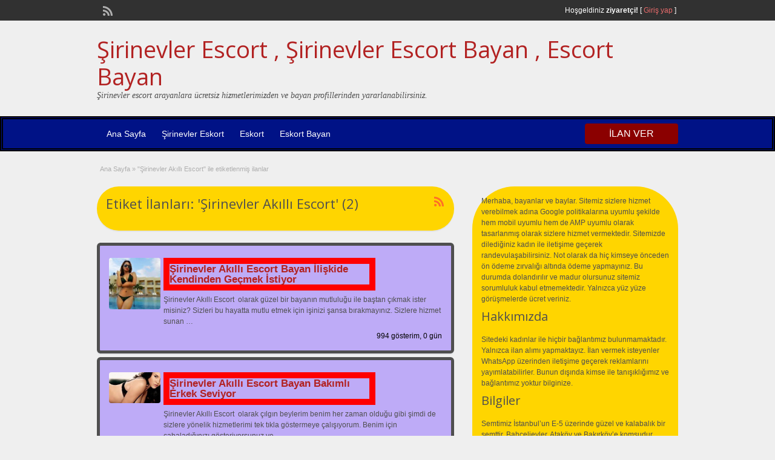

--- FILE ---
content_type: text/html; charset=UTF-8
request_url: http://www.naatham.com/ad-tag/sirinevler-akilli-escort/
body_size: 10814
content:
<!DOCTYPE html>
<html lang="tr">
<head>
	<meta charset="UTF-8">
	<meta name="viewport" content="width=device-width, initial-scale=1">
	<link rel="profile" href="http://gmpg.org/xfn/11">
	<meta name="google" value="notranslate"/>
	<title>Şirinevler Akıllı Escort | Şirinevler Escort , Şirinevler Escort Bayan , Escort Bayan</title>

<!-- All In One SEO Pack 3.7.1[230,328] -->
<script type="application/ld+json" class="aioseop-schema">{}</script>
<link rel="canonical" href="http://www.naatham.com/ad-tag/sirinevler-akilli-escort/" />
<!-- All In One SEO Pack -->
<link rel='dns-prefetch' href='//fonts.googleapis.com' />
<link rel='dns-prefetch' href='//s.w.org' />
<link rel="alternate" type="application/rss+xml" title="Şirinevler Escort , Şirinevler Escort Bayan , Escort Bayan &raquo; beslemesi" href="http://www.naatham.com/feed/" />
<link rel="alternate" type="application/rss+xml" title="Şirinevler Escort , Şirinevler Escort Bayan , Escort Bayan &raquo; yorum beslemesi" href="http://www.naatham.com/comments/feed/" />
<link rel="alternate" type="application/rss+xml" title="Şirinevler Escort , Şirinevler Escort Bayan , Escort Bayan &raquo; Şirinevler Akıllı Escort Tag beslemesi" href="http://www.naatham.com/ad-tag/sirinevler-akilli-escort/feed/" />
		<script type="text/javascript">
			window._wpemojiSettings = {"baseUrl":"https:\/\/s.w.org\/images\/core\/emoji\/12.0.0-1\/72x72\/","ext":".png","svgUrl":"https:\/\/s.w.org\/images\/core\/emoji\/12.0.0-1\/svg\/","svgExt":".svg","source":{"concatemoji":"http:\/\/www.naatham.com\/wp-includes\/js\/wp-emoji-release.min.js?ver=5.4.18"}};
			/*! This file is auto-generated */
			!function(e,a,t){var n,r,o,i=a.createElement("canvas"),p=i.getContext&&i.getContext("2d");function s(e,t){var a=String.fromCharCode;p.clearRect(0,0,i.width,i.height),p.fillText(a.apply(this,e),0,0);e=i.toDataURL();return p.clearRect(0,0,i.width,i.height),p.fillText(a.apply(this,t),0,0),e===i.toDataURL()}function c(e){var t=a.createElement("script");t.src=e,t.defer=t.type="text/javascript",a.getElementsByTagName("head")[0].appendChild(t)}for(o=Array("flag","emoji"),t.supports={everything:!0,everythingExceptFlag:!0},r=0;r<o.length;r++)t.supports[o[r]]=function(e){if(!p||!p.fillText)return!1;switch(p.textBaseline="top",p.font="600 32px Arial",e){case"flag":return s([127987,65039,8205,9895,65039],[127987,65039,8203,9895,65039])?!1:!s([55356,56826,55356,56819],[55356,56826,8203,55356,56819])&&!s([55356,57332,56128,56423,56128,56418,56128,56421,56128,56430,56128,56423,56128,56447],[55356,57332,8203,56128,56423,8203,56128,56418,8203,56128,56421,8203,56128,56430,8203,56128,56423,8203,56128,56447]);case"emoji":return!s([55357,56424,55356,57342,8205,55358,56605,8205,55357,56424,55356,57340],[55357,56424,55356,57342,8203,55358,56605,8203,55357,56424,55356,57340])}return!1}(o[r]),t.supports.everything=t.supports.everything&&t.supports[o[r]],"flag"!==o[r]&&(t.supports.everythingExceptFlag=t.supports.everythingExceptFlag&&t.supports[o[r]]);t.supports.everythingExceptFlag=t.supports.everythingExceptFlag&&!t.supports.flag,t.DOMReady=!1,t.readyCallback=function(){t.DOMReady=!0},t.supports.everything||(n=function(){t.readyCallback()},a.addEventListener?(a.addEventListener("DOMContentLoaded",n,!1),e.addEventListener("load",n,!1)):(e.attachEvent("onload",n),a.attachEvent("onreadystatechange",function(){"complete"===a.readyState&&t.readyCallback()})),(n=t.source||{}).concatemoji?c(n.concatemoji):n.wpemoji&&n.twemoji&&(c(n.twemoji),c(n.wpemoji)))}(window,document,window._wpemojiSettings);
		</script>
		<style type="text/css">
img.wp-smiley,
img.emoji {
	display: inline !important;
	border: none !important;
	box-shadow: none !important;
	height: 1em !important;
	width: 1em !important;
	margin: 0 .07em !important;
	vertical-align: -0.1em !important;
	background: none !important;
	padding: 0 !important;
}
</style>
	<link rel='stylesheet' id='wp-block-library-css'  href='http://www.naatham.com/wp-includes/css/dist/block-library/style.min.css?ver=5.4.18' type='text/css' media='all' />
<link rel='stylesheet' id='jquery-ui-style-css'  href='http://www.naatham.com/wp-content/themes/classipress/framework/styles/jquery-ui/jquery-ui.min.css?ver=1.11.2' type='text/css' media='all' />
<link rel='stylesheet' id='at-main-css'  href='http://www.naatham.com/wp-content/themes/classipress/style.css?ver=3.6.0' type='text/css' media='all' />
<link rel='stylesheet' id='at-color-css'  href='http://www.naatham.com/wp-content/themes/classipress/styles/red.css?ver=3.6.0' type='text/css' media='all' />
<!--[if IE 7]>
<link rel='stylesheet' id='at-ie7-css'  href='http://www.naatham.com/wp-content/themes/classipress/styles/ie7.css?ver=3.6.0' type='text/css' media='all' />
<![endif]-->
<!--[if IE 8]>
<link rel='stylesheet' id='at-ie8-css'  href='http://www.naatham.com/wp-content/themes/classipress/styles/ie8.css?ver=3.6.0' type='text/css' media='all' />
<![endif]-->
<link rel='stylesheet' id='dashicons-css'  href='http://www.naatham.com/wp-includes/css/dashicons.min.css?ver=5.4.18' type='text/css' media='all' />
<link rel='stylesheet' id='open-sans-css'  href='https://fonts.googleapis.com/css?family=Open+Sans%3A300italic%2C400italic%2C600italic%2C300%2C400%2C600&#038;subset=latin%2Clatin-ext&#038;display=fallback&#038;ver=5.4.18' type='text/css' media='all' />
<script type='text/javascript'>
/* <![CDATA[ */
var AppThemes = {"ajaxurl":"\/wp-admin\/admin-ajax.php","current_url":"http:\/\/www.naatham.com\/ad-tag\/sirinevler-akilli-escort\/"};
/* ]]> */
</script>
<script type='text/javascript' src='http://www.naatham.com/wp-includes/js/jquery/jquery.js?ver=1.12.4-wp'></script>
<script type='text/javascript' src='http://www.naatham.com/wp-includes/js/jquery/jquery-migrate.min.js?ver=1.4.1'></script>
<script type='text/javascript' src='http://www.naatham.com/wp-content/themes/classipress/includes/js/tinynav.min.js?ver=1.1'></script>
<script type='text/javascript' src='http://www.naatham.com/wp-content/themes/classipress/theme-framework/js/footable/jquery.footable.min.js?ver=2.0.3'></script>
<script type='text/javascript'>
/* <![CDATA[ */
var classipress_params = {"appTaxTag":"ad_tag","require_images":"","ad_parent_posting":"yes","ad_currency":"$","currency_position":"left","home_url":"http:\/\/www.naatham.com\/","ajax_url":"\/wp-admin\/admin-ajax.php","nonce":"4559d91e8c","text_processing":"\u0130\u015fleniyor...","text_require_images":"Please upload at least one image.","text_before_delete_ad":"Bu ilan\u0131 silmek istedi\u011finize emin misiniz?","text_mobile_navigation":"Y\u00f6n","loader":"http:\/\/www.naatham.com\/wp-content\/themes\/classipress\/images\/loader.gif","listing_id":"0"};
/* ]]> */
</script>
<script type='text/javascript' src='http://www.naatham.com/wp-content/themes/classipress/includes/js/theme-scripts.min.js?ver=3.6.0'></script>
<link rel='https://api.w.org/' href='http://www.naatham.com/wp-json/' />
<link rel="EditURI" type="application/rsd+xml" title="RSD" href="http://www.naatham.com/xmlrpc.php?rsd" />
<link rel="wlwmanifest" type="application/wlwmanifest+xml" href="http://www.naatham.com/wp-includes/wlwmanifest.xml" /> 
<meta name="generator" content="WordPress 5.4.18" />
			<link rel="amphtml" href="http://www.naatham.com/amp/ad-tag/sirinevler-akilli-escort"/>
			<link rel="shortcut icon" href="http://www.naatham.com/wp-content/themes/classipress/images/favicon.ico" />

	<meta name="generator" content="ClassiPress 3.6.0" />
<link rel="alternate" type="application/rss+xml" title="RSS 2.0" href="http://www.naatham.com/feed/?post_type=ad_listing">
<meta property="og:type" content="website" />
<meta property="og:locale" content="tr_TR" />
<meta property="og:site_name" content="Şirinevler Escort , Şirinevler Escort Bayan , Escort Bayan" />
<meta property="og:image" content="http://www.naatham.com/wp-content/themes/classipress/images/cp_logo_black.png" />
<meta property="og:url" content="http://www.naatham.com/ad-tag/sirinevler-akilli-escort/" />
<meta property="og:title" content="Şirinevler Akıllı Escort" />
	<style type="text/css" id="cp-header-css">
			#logo h1 a,
		#logo h1 a:hover,
		#logo .description {
			color: ##666666;
		}
		
	</style>
	
    <style type="text/css">

					body { background: #EFEFEF; }
		
		
		
		
		
					.header_main, .header_main_bg { background: #EFEFEF; }
		
		
		
		
					.footer { background: #313131; }
		
		
		
		
					.footer_main_res { width: 940px; }
			@media screen and (max-width: 860px) {
				.footer_main_res {
					width: 100%;
					overflow: hidden;
				}
				#footer .inner {
					float: left;
					width: 95%;
				}
			}
		
					.footer_main_res div.column { width: 200px; }
			@media screen and (max-width: 860px) {
				.footer_main_res div.column {
					float: left;
					width: 95%;
				}
			}
		
	</style>
</head>

<body class="archive tax-ad_tag term-sirinevler-akilli-escort term-111">

	
	<div class="container">

		
				
<div class="header">

	<div class="header_top">

		<div class="header_top_res">

			<p>
				
			Hoşgeldiniz <strong>ziyaretçi!</strong> [

			
			<a href="http://www.naatham.com/giris-yap/">Giriş yap</a> ]&nbsp;

		
				<a href="http://www.naatham.com/feed/?post_type=ad_listing" class="dashicons-before srvicon rss-icon" target="_blank" title="RSS Akışı"></a>

				
							</p>

		</div><!-- /header_top_res -->

	</div><!-- /header_top -->


	<div class="header_main">

		<div class="header_main_bg">

			<div class="header_main_res">

				<div id="logo">

											<h1 class="site-title">
							<a href="http://www.naatham.com/" title="Şirinevler Escort , Şirinevler Escort Bayan , Escort Bayan" rel="home">
								Şirinevler Escort , Şirinevler Escort Bayan , Escort Bayan							</a>
						</h1>
																<div class="description">Şirinevler escort arayanlara ücretsiz hizmetlerimizden ve bayan profillerinden yararlanabilirsiniz.</div>
					
				</div><!-- /logo -->

				<div class="adblock">
									</div><!-- /adblock -->

				<div class="clr"></div>

			</div><!-- /header_main_res -->

		</div><!-- /header_main_bg -->

	</div><!-- /header_main -->


	<div class="header_menu">

		<div class="header_menu_res">

			<ul id="menu-header" class="menu"><li id="menu-item-25" class="menu-item menu-item-type-custom menu-item-object-custom menu-item-home menu-item-25"><a href="http://www.naatham.com/">Ana Sayfa</a></li>
<li id="menu-item-652" class="menu-item menu-item-type-custom menu-item-object-custom menu-item-652"><a href="/ad-category/sirinevler-escort/">Şirinevler Eskort</a></li>
<li id="menu-item-653" class="menu-item menu-item-type-custom menu-item-object-custom menu-item-653"><a href="/ad-category/escort-sirinevler/">Eskort</a></li>
<li id="menu-item-654" class="menu-item menu-item-type-custom menu-item-object-custom menu-item-654"><a href="/ad-category/escort-bayan/">Eskort Bayan</a></li>
</ul>
			<a href="http://www.naatham.com/firma-ekle/" class="obtn btn_orange">İLAN VER</a>

			<div class="clr"></div>

		</div><!-- /header_menu_res -->

	</div><!-- /header_menu -->

</div><!-- /header -->

		
		

	<div id="search-bar">

		<div class="searchblock_out">

			

		</div> <!-- /searchblock_out -->

	</div> <!-- /search-bar -->


		

<div class="content">

	<div class="content_botbg">

		<div class="content_res">

			<div id="breadcrumb"><div id="crumbs">
		<div class="breadcrumb-trail breadcrumbs" itemprop="breadcrumb"><span class="trail-begin"><a href="http://www.naatham.com" title="Şirinevler Escort , Şirinevler Escort Bayan , Escort Bayan" rel="home">Ana Sayfa</a></span>
			 <span class="sep">&raquo;</span> <span class="trail-end">"Şirinevler Akıllı Escort" ile etiketlenmiş ilanlar</span>
		</div></div></div>

			<!-- left block -->
			<div class="content_left">

				
				<div class="shadowblock_out">

					<div class="shadowblock">

						<div id="catrss" class="catrss"><a class="dashicons-before catrss" href="http://www.naatham.com/ad-tag/sirinevler-akilli-escort/feed/" title="http://Şirinevler%20Akıllı%20Escort%20RSS%20Bildirimleri"></a></div>
						<h1 class="single dotted">Etiket İlanları: 'Şirinevler Akıllı Escort' (2)</h1>

					</div><!-- /shadowblock -->

				</div><!-- /shadowblock_out -->


				


	
		
		
<div class="post-block-out ">

	<div class="post-block">

		<div class="post-left">

			<a href="http://www.naatham.com/ads/sirinevler-akilli-escort-bayan-iliskide-kendinden-gecmek-istiyor/" title="Şirinevler Akıllı Escort Bayan İlişkide Kendinden Geçmek İstiyor" class="preview" data-rel="http://www.naatham.com/wp-content/uploads/2022/01/Şirinevler-Akıllı-Escort-4.jpg"><img width="225" height="225" src="http://www.naatham.com/wp-content/uploads/2022/01/Şirinevler-Akıllı-Escort-4.jpg" class="attachment-ad-medium size-ad-medium" alt="" srcset="http://www.naatham.com/wp-content/uploads/2022/01/Şirinevler-Akıllı-Escort-4.jpg 225w, http://www.naatham.com/wp-content/uploads/2022/01/Şirinevler-Akıllı-Escort-4-150x150.jpg 150w, http://www.naatham.com/wp-content/uploads/2022/01/Şirinevler-Akıllı-Escort-4-50x50.jpg 50w, http://www.naatham.com/wp-content/uploads/2022/01/Şirinevler-Akıllı-Escort-4-100x100.jpg 100w, http://www.naatham.com/wp-content/uploads/2022/01/Şirinevler-Akıllı-Escort-4-75x75.jpg 75w" sizes="(max-width: 225px) 100vw, 225px" /></a>
		</div>

		<div class="post-right full">

			



			<h3><a href="http://www.naatham.com/ads/sirinevler-akilli-escort-bayan-iliskide-kendinden-gecmek-istiyor/">Şirinevler Akıllı Escort Bayan İlişkide Kendinden Geçmek İstiyor</a></h3>

			<div class="clr"></div>

				

			<div class="clr"></div>

			
			<p class="post-desc">Şirinevler Akıllı Escort  olarak güzel bir bayanın mutluluğu ile baştan çıkmak ister misiniz? Sizleri bu hayatta mutlu etmek için işinizi şansa bırakmayınız. Sizlere hizmet sunan <a class="moretag" href="http://www.naatham.com/ads/sirinevler-akilli-escort-bayan-iliskide-kendinden-gecmek-istiyor/">&hellip;</a></p>

				<p class="stats">994 gösterim, 0 gün</p>

			<div class="clr"></div>

		</div>

		<div class="clr"></div>

	</div><!-- /post-block -->

</div><!-- /post-block-out -->

		
	
		
		
<div class="post-block-out ">

	<div class="post-block">

		<div class="post-left">

			<a href="http://www.naatham.com/ads/sirinevler-akilli-escort-bayan-bakimli-erkek-seviyor/" title="Şirinevler Akıllı Escort Bayan Bakımlı Erkek Seviyor" class="preview" data-rel="http://www.naatham.com/wp-content/uploads/2020/04/Şirinevler-Akıllı-Escort-2.jpg"><img width="250" height="150" src="http://www.naatham.com/wp-content/uploads/2020/04/Şirinevler-Akıllı-Escort-2-250x150.jpg" class="attachment-ad-medium size-ad-medium" alt="Şirinevler Akıllı Escort" /></a>
		</div>

		<div class="post-right full">

			



			<h3><a href="http://www.naatham.com/ads/sirinevler-akilli-escort-bayan-bakimli-erkek-seviyor/">Şirinevler Akıllı Escort Bayan Bakımlı Erkek Seviyor</a></h3>

			<div class="clr"></div>

				

			<div class="clr"></div>

			
			<p class="post-desc">Şirinevler Akıllı Escort  olarak çılgın beylerim benim her zaman olduğu gibi şimdi de sizlere yönelik hizmetlerimi tek tıkla göstermeye çalışıyorum. Benim için çabaladığınızı gösteriyorsunuz ve <a class="moretag" href="http://www.naatham.com/ads/sirinevler-akilli-escort-bayan-bakimli-erkek-seviyor/">&hellip;</a></p>

				<p class="stats">1366 gösterim, 0 gün</p>

			<div class="clr"></div>

		</div>

		<div class="clr"></div>

	</div><!-- /post-block -->

</div><!-- /post-block-out -->

		
	
	




			</div><!-- /content_left -->


			
<div class="content_right">


	
	
	<div class="shadowblock_out widget_text" id="text-2"><div class="shadowblock">			<div class="textwidget"><p>Merhaba, bayanlar ve baylar. Sitemiz sizlere hizmet verebilmek adına Google politikalarına uyumlu şekilde hem mobil uyumlu hem de AMP uyumlu olarak tasarlanmış olarak sizlere hizmet vermektedir. Sitemizde dilediğiniz kadın ile iletişime geçerek randevulaşabilirsiniz. Not olarak da hiç kimseye önceden ön ödeme zırvalığı altında ödeme yapmayınız. Bu durumda dolandırılır ve madur olursunuz sitemiz sorumluluk kabul etmemektedir. Yalnızca yüz yüze görüşmelerde ücret veriniz.</p>
<h2>Hakkımızda</h2>
<p>Sitedeki kadınlar ile hiçbir bağlantımız bulunmamaktadır. Yalnızca ilan alımı yapmaktayız. İlan vermek isteyenler WhatsApp üzerinden iletişime geçerek reklamlarını yayımlatabilirler. Bunun dışında kimse ile tanışıklığımız ve bağlantımız yoktur bilginize.</p>
<h2>Bilgiler</h2>
<p>Semtimiz İstanbul&#8217;un E-5 üzerinde güzel ve kalabalık bir semttir. Bahçelievler, Ataköy ve Bakırköy&#8217;e komşudur. Gün içerisindeki insan trafiği ve kalabalığıyla dikkat çeken aslında semt olan ilçelerden de Bahçelievler&#8217;e bağlı güzel ve gelişmekte olan güzel bir semttir.</p>
</div>
		</div><!-- /shadowblock --></div><!-- /shadowblock_out --><div class="shadowblock_out widget_ad_search" id="ad_search-2"><div class="shadowblock"><h2 class="dotted">Şirinevler Escort Arama Bölümü</h2>
	<div class="recordfromblog">

		<form action="http://www.naatham.com/" method="get" id="searchform" class="form_search">

			<input name="s" type="text" id="s" class="editbox_search" value="" placeholder="Escort Bayan Arama.." />

			<select  name='scat' id='scat' class='postform' >
	<option value='0' selected='selected'>Katagoriler</option>
	<option class="level-0" value="235">Ataköy Escort</option>
	<option class="level-0" value="229">Avcılar Escort</option>
	<option class="level-0" value="232">Bakırköy Escort</option>
	<option class="level-0" value="213">Büyükçekmece Escort</option>
	<option class="level-0" value="236">Escort ataköy</option>
	<option class="level-0" value="230">Escort Avcılar</option>
	<option class="level-0" value="233">Escort Bakırköy</option>
	<option class="level-0" value="45">Escort Bayan</option>
	<option class="level-0" value="214">Escort Büyükçekmece</option>
	<option class="level-0" value="222">Escort Esenyurt</option>
	<option class="level-0" value="217">Escort İstanbul</option>
	<option class="level-0" value="238">Escort Merter</option>
	<option class="level-0" value="242">Escort Sefaköy</option>
	<option class="level-0" value="44">Escort Şirinevler</option>
	<option class="level-0" value="221">Esenyurt Escort</option>
	<option class="level-0" value="218">İstanbul Escort</option>
	<option class="level-0" value="239">Merter Escort</option>
	<option class="level-0" value="241">Sefaköy Escort</option>
	<option class="level-0" value="2">Şirinevler Escort</option>
	<option class="level-0" value="46">Şirinevler Escort Bayan</option>
</select>
			<div class="pad5"></div>
			<input type="submit" class="btn_orange" value="Arama" title="Arama" id="go" name="sa" />
		</form>

	</div><!-- /recordfromblog -->

</div><!-- /shadowblock --></div><!-- /shadowblock_out --><div class="shadowblock_out widget-ad-categories" id="widget-ad-categories-3"><div class="shadowblock"><h2 class="dotted">Escort Bayan Bölgeleri</h2><div class="recordfromblog"><ul>	<li class="cat-item cat-item-235"><a href="http://www.naatham.com/ad-category/atakoy-escort/">Ataköy Escort</a>
</li>
	<li class="cat-item cat-item-229"><a href="http://www.naatham.com/ad-category/avcilar-escort/">Avcılar Escort</a>
</li>
	<li class="cat-item cat-item-232"><a href="http://www.naatham.com/ad-category/bakirkoy-escort/">Bakırköy Escort</a>
</li>
	<li class="cat-item cat-item-213"><a href="http://www.naatham.com/ad-category/buyukcekmece-escort/">Büyükçekmece Escort</a>
</li>
	<li class="cat-item cat-item-236"><a href="http://www.naatham.com/ad-category/escort-atakoy/">Escort ataköy</a>
</li>
	<li class="cat-item cat-item-230"><a href="http://www.naatham.com/ad-category/escort-avcilar/">Escort Avcılar</a>
</li>
	<li class="cat-item cat-item-233"><a href="http://www.naatham.com/ad-category/escort-bakirkoy/">Escort Bakırköy</a>
</li>
	<li class="cat-item cat-item-45"><a href="http://www.naatham.com/ad-category/escort-bayan/">Escort Bayan</a>
</li>
	<li class="cat-item cat-item-214"><a href="http://www.naatham.com/ad-category/escort-buyukcekmece/">Escort Büyükçekmece</a>
</li>
	<li class="cat-item cat-item-222"><a href="http://www.naatham.com/ad-category/escort-esenyurt/">Escort Esenyurt</a>
</li>
	<li class="cat-item cat-item-217"><a href="http://www.naatham.com/ad-category/escort-istanbul/">Escort İstanbul</a>
</li>
	<li class="cat-item cat-item-238"><a href="http://www.naatham.com/ad-category/escort-merter/">Escort Merter</a>
</li>
	<li class="cat-item cat-item-242"><a href="http://www.naatham.com/ad-category/escort-sefakoy/">Escort Sefaköy</a>
</li>
	<li class="cat-item cat-item-44"><a href="http://www.naatham.com/ad-category/escort-sirinevler/">Escort Şirinevler</a>
</li>
	<li class="cat-item cat-item-221"><a href="http://www.naatham.com/ad-category/esenyurt-escort/">Esenyurt Escort</a>
</li>
	<li class="cat-item cat-item-218"><a href="http://www.naatham.com/ad-category/istanbul-escort/">İstanbul Escort</a>
</li>
	<li class="cat-item cat-item-239"><a href="http://www.naatham.com/ad-category/merter-escort/">Merter Escort</a>
</li>
	<li class="cat-item cat-item-241"><a href="http://www.naatham.com/ad-category/sefakoy-escort/">Sefaköy Escort</a>
</li>
	<li class="cat-item cat-item-2"><a href="http://www.naatham.com/ad-category/sirinevler-escort/">Şirinevler Escort</a>
</li>
	<li class="cat-item cat-item-46"><a href="http://www.naatham.com/ad-category/sirinevler-escort-bayan/">Şirinevler Escort Bayan</a>
</li>
</ul></div></div><!-- /shadowblock --></div><!-- /shadowblock_out --><div class="shadowblock_out widget-top-ads-overall" id="top_ads_overall-2"><div class="shadowblock"><h2 class="dotted">En Beğenilen Şirinevler Eskort Kızları</h2><ul class="pop"><li><a href="http://www.naatham.com/ads/genc-sirinevler-escort-gel-ampul-gibi-patlat-beni-diyor/">Genç Şirinevler Escort &#8221;Gel Ampul Gibi Patlat Beni&#8221; Diyor</a> (343777&nbsp;okunma)</li><li><a href="http://www.naatham.com/ads/fidan-boylu-sirinevler-escort-kalbinizde-degil-yataginizda-yer-acin-bana-dedi/">Fidan Boylu Şirinevler Escort Kalbinizde Değil Yatağınızda Yer Açın Bana Dedi</a> (113092&nbsp;okunma)</li><li><a href="http://www.naatham.com/ads/sirinevler-kisrak-escort-gecenin-dili-yok-ama-benim-var-dedi/">Şirinevler Kısrak Escort Gecenin Dili Yok Ama Benim Var Dedi</a> (107814&nbsp;okunma)</li><li><a href="http://www.naatham.com/ads/sirinevler-escort-sikismeden-once-resim-cekiliyor/">Şirinevler Escort Sikişmeden Önce Resim Çekiliyor</a> (106219&nbsp;okunma)</li><li><a href="http://www.naatham.com/ads/sirinevler-beyaz-tenli-escort-siyahi-erkek-istiyorum-dedi/">Şirinevler Beyaz Tenli Escort Siyahi Erkek İstiyorum Dedi</a> (51299&nbsp;okunma)</li><li><a href="http://www.naatham.com/ads/telefonu-gizli-aramalara-acik-olan-istanbul-escort/">Telefonu Gizli Aramalara Açık Olan istanbul Escort</a> (20589&nbsp;okunma)</li><li><a href="http://www.naatham.com/ads/meydanda-gorusen-sirinevler-escort-meltem/">Meydanda Görüşen Şirinevler Escort Meltem</a> (14440&nbsp;okunma)</li><li><a href="http://www.naatham.com/ads/anal-fantazi-seven-sirinevler-zenci-escort-alberta/">Anal Fantazi Seven Şirinevler Zenci Escort Alberta</a> (13224&nbsp;okunma)</li><li><a href="http://www.naatham.com/ads/istanbul-masoz-escort-hasret/">İstanbul Masöz Escort Hasret</a> (11435&nbsp;okunma)</li><li><a href="http://www.naatham.com/ads/turbanli-sirinevler-escort-beni-mutlu-edene-bedava-veririm-dedi/">Türbanlı Şirinevler Escort Beni Mutlu Edene Bedava Veririm Dedi</a> (10466&nbsp;okunma)</li></ul></div><!-- /shadowblock --></div><!-- /shadowblock_out -->
	
</div><!-- /content_right -->
<div style="display: none;">


<a href="http://www.oclamor.com/ad-category/basaksehir-escort/" title="başakşehir escort">başakşehir escort</a>
<a href="http://www.oclamor.com/ad-category/ikitelli-escort/" title="ikitelli escort">ikitelli escort</a>
<a href="http://www.oclamor.com/ad-category/gunesli-escort/" title="güneşli escort">güneşli escort</a>
<a href="http://www.oclamor.com/ad-category/kayasehir-escort/" title="kayaşehir escort">kayaşehir escort</a>
<a href="http://www.oclamor.com/ad-category/kumburgaz-escort/" title="kumburgaz escort">kumburgaz escort</a>
<a href="http://www.oclamor.com/ad-category/olgun-escort/" title="olgun escort">olgun escort</a>
<a href="http://www.oclamor.com/ad-category/ortakoy-escort/" title="ortaköy escort">ortaköy escort</a>
<a href="http://www.oclamor.com/ad-category/mature-escort/" title="mature escort">mature escort</a>
<a href="http://www.oclamor.com/ad-category/topkapi-escort/" title="topkapı escort">topkapı escort</a>
<a href="http://www.oclamor.com/ad-category/yenibosna-escort/" title="yenibosna escort">yenibosna escort</a>
<a href="http://www.oclamor.com/ad-category/atakoy-escort/" title="ataköy escort">ataköy escort</a>
<a href="http://www.oclamor.com/ad-category/bakirkoy-escort/" title="bakırköy escort">bakırköy escort</a>




<a href="http://www.meyvidal.com/category/anal-escort/" title="anal escort">anal escort</a>
<a href="http://www.meyvidal.com/category/bagcilar-escort/" title="bağcılar escort">bağcılar escort</a>
<a href="http://www.meyvidal.com/category/esenler-escort/" title="esenler escort">esenler escort</a>
<a href="http://www.meyvidal.com/category/eyup-escort/" title="eyüp escort">eyüp escort</a>
<a href="http://www.meyvidal.com/category/genc-escort/" title="genç escort">genç escort</a>
<a href="http://www.meyvidal.com/category/grup-escort/" title="grup escort">grup escort</a>
<a href="http://www.meyvidal.com/category/gunesli-escort/" title="güneşli escort">güneşli escort</a>
<a href="http://www.meyvidal.com/category/kumburgaz-escort/" title="kumburgaz escort">kumburgaz escort</a>
<a href="http://www.meyvidal.com/category/silivri-escort/" title="silivri escort">silivri escort</a>
<a href="http://www.meyvidal.com/category/tesetturlu-escort/" title="tesettürlü escort">tesettürlü escort</a>
<a href="http://www.meyvidal.com/category/topkapi-escort/" title="topkapı escort">topkapı escort</a>
<a href="http://www.meyvidal.com/category/travesti-escort/" title="travesti escort">travesti escort</a>
<a href="http://www.meyvidal.com/category/turbanli-escort/" title="türbanlı escort">türbanlı escort</a>
<a href="http://www.meyvidal.com/category/zeytinburnu-escort/" title="zeytinburnu escort">zeytinburnu escort</a>





<a href="http://www.istanbulviva.com/ad-category/anal-escort/" title="anal escort">anal escort</a>
<a href="http://www.istanbulviva.com/ad-category/bagcilar-escort/" title="bağcılar escort">bağcılar escort</a>
<a href="http://www.istanbulviva.com/ad-category/atakoy-escort/" title="ataköy escort">ataköy escort</a>
<a href="http://www.istanbulviva.com/ad-category/avcilar-escort/" title="avcılar escort">avcılar escort</a>
<a href="http://www.istanbulviva.com/ad-category/avrupa-yakasi-escort/" title="avrupa yakası escort">avrupa yakası escort</a>
<a href="http://www.istanbulviva.com/ad-category/bahcelievler-escort/" title="bahçelievler escort">bahçelievler escort</a>
<a href="http://www.istanbulviva.com/ad-category/bakirkoy-escort/" title="bakırköy escort">bakırköy escort</a>
<a href="http://www.istanbulviva.com/ad-category/bayrampasa-escort/" title="bayrampaşa escort">bayrampaşa escort</a>
<a href="http://www.istanbulviva.com/ad-category/besiktas-escort/" title="beşiktaş escort">beşiktaş escort</a>
<a href="http://www.istanbulviva.com/ad-category/beyoglu-escort/" title="beyoğlu escort">beyoğlu escort</a>
<a href="http://www.istanbulviva.com/ad-category/capa-escort/" title="çapa escort">çapa escort</a>
<a href="http://www.istanbulviva.com/ad-category/etiler-escort/" title="etiler escort">etiler escort</a>
<a href="http://www.istanbulviva.com/ad-category/fatih-escort/" title="fatih escort">fatih escort</a>
<a href="http://www.istanbulviva.com/ad-category/findikzade-escort/" title="fındıkzade escort">fındıkzade escort</a>
<a href="http://www.istanbulviva.com/ad-category/gungoren-escort/" title="güngören escort">güngören escort</a>
<a href="http://www.istanbulviva.com/ad-category/nisantasi-escort/" title="nişantaşı escort">nişantaşı escort</a>




<a href="http://www.lithree.com/kategori/buyukcekmece-escort/" title="büyükçekmece escort">büyükçekmece escort</a>
<a href="http://www.lithree.com/kategori/esenyurt-escort/" title="esenyurt escort">esenyurt escort</a>
<a href="http://www.lithree.com/kategori/ucuz-escort/" title="ucuz escort">ucuz escort</a>
<a href="http://www.lithree.com/kategori/yasli-escort/" title="yaşlı escort">yaşlı escort</a>
<a href="http://www.lithree.com/kategori/zenci-escort/" title="zenci escort">zenci escort</a>
<a href="http://www.lithree.com/kategori/sinirsiz-escort/" title="sınırsız escort">sınırsız escort</a>
<a href="http://www.lithree.com/kategori/suriyeli-escort/" title="suriyeli escort">suriyeli escort</a>
<a href="http://www.lithree.com/kategori/silivri-escort/" title="silivri escort">silivri escort</a>
<a href="http://www.lithree.com/kategori/sefakoy-escort/" title="sefaköy escort">sefaköy escort</a>
<a href="http://www.lithree.com/kategori/rus-escort/" title="rus escort">rus escort</a>
<a href="http://www.lithree.com/kategori/oral-escort/" title="oral escort">oral escort</a>
<a href="http://www.lithree.com/kategori/olgun-escort/" title="olgun escort">olgun escort</a>
<a href="http://www.lithree.com/kategori/gungoren-escort/" title="güngören escort">güngören escort</a>
<a href="http://www.lithree.com/kategori/kapali-escort/" title="kapalı escort">kapalı escort</a>
<a href="http://www.lithree.com/kategori/kucukcekmece-escort/" title="küçükçekmece escort">küçükçekmece escort</a>





<a href="http://blackmoth.org/kategori/anal-escort/" title="anal escort">anal escort</a>
<a href="http://blackmoth.org/kategori/atakoy-escort/" title="ataköy escort">ataköy escort</a>
<a href="http://blackmoth.org/kategori/avcilar-escort/" title="avcılar escort">avcılar escort</a>
<a href="http://blackmoth.org/kategori/avrupa-yakasi-escort/" title="avrupa yakası escort">avrupa yakası escort</a>
<a href="http://blackmoth.org/kategori/bahcesehir-escort/" title="bahçeşehir escort">bahçeşehir escort</a>
<a href="http://blackmoth.org/kategori/bakirkoy-escort/" title="bakırköy escort">bakırköy escort</a>
<a href="http://blackmoth.org/kategori/basaksehir-escort/" title="başakşehir escort">başakşehir escort</a>
<a href="http://blackmoth.org/kategori/bayrampasa-escort/" title="bayrampaşa escort">bayrampaşa escort</a>
<a href="http://blackmoth.org/kategori/beyoglu-escort/" title="beyoğlu escort">beyoğlu escort</a>
<a href="http://blackmoth.org/kategori/buyukcekmece-escort/" title="büyükçekmece escort">büyükçekmece escort</a>
<a href="http://blackmoth.org/kategori/rus-escort/" title="rus escort">rus escort</a>
<a href="http://blackmoth.org/kategori/oral-escort/" title="oral escort">oral escort</a>
<a href="http://blackmoth.org/kategori/olgun-escort/" title="olgun escort">olgun escort</a>
<a href="http://blackmoth.org/kategori/sinirsiz-escort/" title="sınırsız escort">sınırsız escort</a>
<a href="http://blackmoth.org/kategori/suriyeli-escort/" title="suriyeli escort">suriyeli escort</a>




<a href="http://toopla.com/category/bakirkoy-escort/" title="bakırköy escort">bakırköy escort</a>
<a href="http://toopla.com/category/atakoy-escort/" title="ataköy escort">ataköy escort</a>
<a href="http://toopla.com/category/avcilar-escort/" title="avcılar escort">avcılar escort</a>
<a href="http://toopla.com/category/ucuz-escort/" title="ucuz escort">ucuz escort</a>
<a href="http://toopla.com/category/bahcesehir-escort/" title="bahçeşehir escort">bahçeşehir escort</a>
<a href="http://toopla.com/category/zenci-escort/" title="zenci escort">zenci escort</a>
<a href="http://toopla.com/category/basaksehir-escort/" title="başakşehir escort">başakşehir escort</a>
<a href="http://toopla.com/category/silivri-escort/" title="silivri escort">silivri escort</a>
<a href="http://toopla.com/category/sirinevler-escort/" title="şirinevler escort">şirinevler escort</a>
<a href="http://toopla.com/category/buyukcekmece-escort/" title="büyükçekmece escort">büyükçekmece escort</a>
<a href="http://toopla.com/category/yasli-escort/" title="yaşlı escort">yaşlı escort</a>
<a href="http://toopla.com/category/oral-escort/" title="oral escort">oral escort</a>
<a href="http://toopla.com/category/olgun-escort/" title="olgun escort">olgun escort</a>
<a href="http://toopla.com/category/rus-escort/" title="rus escort">rus escort</a>
<a href="http://toopla.com/category/genc-escort/" title="genç escort">genç escort</a>




<a href="http://lakkhi.com/ad-category/bahcelievler-escort/" title="bahçelievler escort">bahçelievler escort</a>
<a href="http://lakkhi.com/ad-category/bagcilar-escort/" title="bağcılar escort">bağcılar escort</a>
<a href="http://lakkhi.com/ad-category/capa-escort/" title="çapa escort">çapa escort</a>
<a href="http://lakkhi.com/ad-category/avrupa-yakasi-escort/" title="avrupa yakası escort">avrupa yakası escort</a>
<a href="http://lakkhi.com/ad-category/bahcesehir-escort/" title="bahçeşehir escort">bahçeşehir escort</a>
<a href="http://lakkhi.com/ad-category/beyoglu-escort/" title="beyoğlu escort">beyoğlu escort</a>
<a href="http://lakkhi.com/ad-category/taksim-escort/" title="taksim escort">taksim escort</a>
<a href="http://lakkhi.com/ad-category/sultangazi-escort/" title="sultangazi escort">sultangazi escort</a>
<a href="http://lakkhi.com/ad-category/nisantasi-escort/" title="nişantaşı escort">nişantaşı escort</a>
<a href="http://lakkhi.com/ad-category/besiktas-escort/" title="beşiktaş escort">beşiktaş escort</a>
<a href="http://lakkhi.com/ad-category/kayasehir-escort/" title="kayaşehir escort">kayaşehir escort</a>
<a href="http://lakkhi.com/ad-category/kapali-escort/" title="kapalı escort">kapalı escort</a>
<a href="http://lakkhi.com/ad-category/kagithane-escort/" title="kağıthane escort">kağıthane escort</a>
<a href="http://lakkhi.com/ad-category/gungoren-escort/" title="güngören escort">güngören escort</a>




<a href="http://nattsumi.com/category/sinirsiz-escort/" title="sınırsız escort">sınırsız escort</a>
<a href="http://nattsumi.com/category/zenci-escort/" title="zenci escort">zenci escort</a>
<a href="http://nattsumi.com/category/yasli-escort" title="yaşlı escort">yaşlı escort</a>
<a href="http://nattsumi.com/category/ucuz-escort/" title="ucuz escort">ucuz escort</a>
<a href="http://nattsumi.com/category/bahcesehir-escort/" title="bahçeşehir escort">bahçeşehir escort</a>
<a href="http://nattsumi.com/category/turbanli-escort/" title="türbanlı escort">türbanlı escort</a>
<a href="http://nattsumi.com/category/travesti-escort/" title="travesti escort">travesti escort</a>
<a href="http://nattsumi.com/category/taksim-escort/" title="taksim escort">taksim escort</a>
<a href="http://nattsumi.com/category/suriyeli-escort/" title="suriyeli escort">suriyeli escort</a>
<a href="http://nattsumi.com/category/oral-escort/" title="oral escort">oral escort</a>
<a href="http://nattsumi.com/category/rus-escort/" title="rus escort">rus escort</a>
<a href="http://nattsumi.com/category/buyukcekmece-escort/" title="büyükçekmece escort">büyükçekmece escort</a>
<a href="http://nattsumi.com/category/bakirkoy-escort/" title="bakırköy escort">bakırköy escort</a>
<a href="http://nattsumi.com/category/avcilar-escort/" title="avcılar escort">avcılar escort</a>
<a href="http://nattsumi.com/category/basaksehir-escort/" title="başakşehir escort">başakşehir escort</a>






<a href="http://www.ilogak.com/istanbul/sirinevler-escort/" title="şirinevler escort">şirinevler escort</a>
<a href="http://www.ilogak.com/istanbul/atakoy-escort/" title="ataköy escort">ataköy escort</a>
<a href="http://www.ilogak.com/istanbul/sultangazi-escort/" title="sultangazi escort">sultangazi escort</a>
<a href="http://www.ilogak.com/istanbul/tesetturlu-escort/" title="tesettürlü escort">tesettürlü escort</a>
<a href="http://www.ilogak.com/istanbul/fatih-escort/" title="fatih escort">fatih escort</a>
<a href="http://www.ilogak.com/istanbul/turbanli-escort/" title="türbanlı escort">türbanlı escort</a>
<a href="http://www.ilogak.com/istanbul/travesti-escort/" title="travesti escort">travesti escort</a>
<a href="http://www.ilogak.com/istanbul/taksim-escort/" title="taksim escort">taksim escort</a>
<a href="http://www.ilogak.com/istanbul/beylikduzu-escort/" title="beylikdüzü escort">beylikdüzü escort</a>
<a href="http://www.ilogak.com/istanbul/capa-escort/" title="çapa escort">çapa escort</a>
<a href="http://www.ilogak.com/istanbul/findikzade-escort/" title="fındıkzade escort">fındıkzade escort</a>
<a href="http://www.ilogak.com/istanbul/buyukcekmece-escort/" title="büyükçekmece escort">büyükçekmece escort</a>
<a href="http://www.ilogak.com/istanbul/turbanli-escort/" title="türbanlı escort">türbanlı escort</a>
<a href="http://www.ilogak.com/istanbul/avcilar-escort/" title="avcılar escort">avcılar escort</a>
<a href="http://www.ilogak.com/istanbul/esenyurt-escort/" title="esenyurt escort">esenyurt escort</a>
<a href="http://www.ilogak.com/istanbul/silivri-escort/" title="silivri escort">silivri escort</a>





<a href="http://istanbuladres.com/istanbul/topkapi-escort/" title="topkapı escort">topkapı escort</a>
<a href="http://istanbuladres.com/istanbul/sisli-escort/" title="şişli escort">şişli escort</a>
<a href="http://istanbuladres.com/istanbul/sefakoy-escort/" title="sefaköy escort">sefaköy escort</a>
<a href="http://istanbuladres.com/istanbul/nisantasi-escort/" title="nişantaşı escort">nişantaşı escort</a>
<a href="http://istanbuladres.com/istanbul/merter-escort/" title="merter escort">merter escort</a>
<a href="http://istanbuladres.com/istanbul/mecidiyekoy-escort/" title="mecidiyeköy escort">mecidiyeköy escort</a>
<a href="http://istanbuladres.com/istanbul/kayasehir-escort/" title="kayaşehir escort">kayaşehir escort</a>
<a href="http://istanbuladres.com/istanbul/taksim-escort/" title="taksim escort">taksim escort</a>
<a href="http://istanbuladres.com/istanbul/kagithane-escort/" title="kağıthane escort">kağıthane escort</a>
<a href="http://istanbuladres.com/istanbul/esenler-escort/" title="esenler escort">esenler escort</a>
<a href="http://istanbuladres.com/istanbul/findikzade-escort/" title="fındıkzade escort">fındıkzade escort</a>
<a href="http://istanbuladres.com/istanbul/etiler-escort/" title="etiler escort">etiler escort</a>
<a href="http://istanbuladres.com/istanbul/besiktas-escort/" title="beşiktaş escort">beşiktaş escort</a>
<a href="http://istanbuladres.com/istanbul/esenyurt-escort/" title="esenyurt escort">esenyurt escort</a>
<a href="http://istanbuladres.com/istanbul/silivri-escort/" title="silivri escort">silivri escort</a>


</div>

			<div class="clr"></div>

		</div><!-- /content_res -->

	</div><!-- /content_botbg -->

</div><!-- /content -->

				
<div class="footer">

	<div class="footer_menu">

		<div class="footer_menu_res">

			
			<div class="clr"></div>

		</div><!-- /footer_menu_res -->

	</div><!-- /footer_menu -->

	<div class="footer_main">

		<div class="footer_main_res">

			<div class="dotted">

					 <!-- no dynamic sidebar so don't do anything --> 
					<div class="clr"></div>

			</div><!-- /dotted -->

<h1><span style="color: #ff9100;">Şirinevler Escort</span></h1>
<p>Kimi zamanları kenara bırakarak <a href="/">şirinevler escort</a> kadınlarına bir ayak uydurmak ister misiniz? Bizler sizler için en kaliteli ve en güzel şekilde yeni bir eskort sitesi yaptık. Tamamen sizlerin istekleri ve önerileri doğrultusunda sizlerin kullanımına güzel bir site sunduk. Her anınızı burada geçirebileceğiniz muhteşem bir site kurduk. Sizler için özel tasarımımızı kullanımınıza sunmuş bulunmaktayız. Sizler de sitemize giriş sağlayarak günün her vaktinde ücretsiz bir şekilde bu ücretsiz hizmetimizden yararlanabilirsiniz. Burada bu bölgenin kadınları kendi profillerini sürekli eklemekte ve güncellemektedirler. Kimisi sizleri kendi evinde misafir ederken kimisi de sizin belirlemiş oludğunuz Otel ve Sitelerde görüşmelerini sağlamaktadır. Bu bölgenin kadınları İstanbul merkezine daha yakın oldukları için ulaşım sorunsuz bir haldedir. Masöz kadınları görmek isterseniz en güzel uzak doğu ve avrupa usulü masaj hizmetlerinden yararlanabilirsiniz. Masaj sizi dinç hale getirmek için önemli olan bir unsurdur. İyi olmak isteyenler için <a href="/">escort şirinevler</a> hizmetleri bu konuda sizlere iyi gelebilir. Kadınlarla masaj konusunda ve diğer etkinlikleriniz konusunda görüşme sağlayarak bu bağlamda görüşme sağlamanız mümkündür. Tüm kadınların kendine özel özellikleri vardır. Bu özelliklerin bilincinde olarak ve her kadının kendi ilanını kendisinin oluşturduğunu bilerek görüşme yapınız. Sitemizin buradaki kadınlarla hiçbir bağlantısı yoktur. Sadece mail ve whatsapp yolu ile iletişim kurulmaktadır. Sitemiz reklam yayınlmaya yönelik olduğu için herkes kendi ilanından sorumludur. Bizim tanışıklığımız ve kadınlarla herhangi bir bağlantımız bulunmamaktadır.</p>
<h1><span style="color: #ff9100;">Escort Şirinevler</span></h1>
<p>Vaktinizi ayırmak istediğiniz hizmetleri <a href="/">şirinevler eskort</a> kalitesiyle yaşayabilirsiniz. Burada listelenmekte olan profilleri Şirinevler'de ikamet eden kadınların kendileri oluşturmaktadır. Bizler sadece onaydan sonra onları yayına almaktayız. Sizlere özel ve güzel bir hizmet sunmaktayız. Bu hizmetimiz tamamen ücretsiz olmakla birlikte bizlere gelen şikayetlere de anlık yanıt vermekteyiz. Görüşüp etkinlik planlamış olduğunuz kişilerle alakalı etik dışı davranışları bize bildirirseniz ilgili kişinin reklam yayınına son verilecektir. Sitemiz üzerinde her şey etik dahilinde olmalıdır. Kimse kimseye herhangi bir yanlış yapmamalı eğer ki böyle bir durum olursa kişinin reklam yayın hayatı tarafımızca bitirilecektir. <a href="/">Şirinevler Escort Kadınları</a> en güzel şekilde sizlerle görüşme sağlayacaktır. Ve hiçbir kadına ön ödeme tarzı bir şey yapmayınız. Sizi dolandırmak isteyebilirler. Böyle bir durumda bize bildirim yaparsanız gerekli reklam yayından kaldırma işleminin tarafımızca gerçekleştiririz.</p>

			<p><a href="/robots.txt">ROBOTS.TXT</a></p> - 
<p><a href="/sitemap.xml">SİTEMAP.XML</a></p> - 
<p><a href="/feed">FEED</a></p>
			<p>
				<a href="//www.dmca.com/Protection/Status.aspx?ID=bf8a1802-e374-4a46-b028-f2080777c64a" title="DMCA.com Protection Status" class="dmca-badge"> <img src ="https://images.dmca.com/Badges/dmca_protected_sml_120a.png?ID=bf8a1802-e374-4a46-b028-f2080777c64a"  alt="DMCA.com Protection Status" /></a>  <script src="https://images.dmca.com/Badges/DMCABadgeHelper.min.js"> </script>
			</p>
			
			<p>
<a href="http://www.oclamor.com/" title="halkalı escort">halkalı escort</a>
<a href="http://www.meyvidal.com/" title="avrupa yakası escort">avrupa yakası escort</a>
<a href="http://www.istanbulviva.com/" title="şişli escort">şişli escort</a>
<a href="http://www.lithree.com/" title="avcılar escort">avcılar escort</a>
<a href="http://blackmoth.org/" title="esenyurt escort">esenyurt escort</a>
<a href="http://toopla.com/" title="beylikdüzü escort">beylikdüzü escort</a>
<a href="http://www.aduzav.com/" title="mecidiyeköy escort">mecidiyeköy escort</a>
<a href="http://igume.com/" title="beylikdüzü escort">beylikdüzü escort</a>
<a href="http://www.vidsgal.com/" title="şirinevler escort">şirinevler escort</a>
<a href="http://nattsumi.com/" title="beylikdüzü escort">beylikdüzü escort</a>
<a href="http://martiajans.com/" title="bakırköy escort">bakırköy escort</a>
<a href="http://www.amiden.com/" title="esenyurt escort">esenyurt escort</a>
<a href="http://www.vyrec.com/" title="esenyurt escort">esenyurt escort</a>
<a href="http://www.rusigry.com/" title="avcılar escort">avcılar escort</a>
<a href="http://ngoimaurovi.com/" title="avcılar escort">avcılar escort</a>
<a href="http://escorthanem.net/" title="beylikdüzü escort">beylikdüzü escort</a>
<a href="http://tirnakdunya.com/" title="istanbul escort">istanbul escort</a>
<a href="http://www.istanbulsondaj.net/" title="istanbul escort">istanbul escort</a>
<a href="http://www.istanbularsaofis.com/" title="ataköy escort">ataköy escort</a>
<a href="http://esenyurtrehber.com/" title="esenyurt escort">esenyurt escort</a>
<a href="http://avcilaresc.com/" title="avcılar escort">avcılar escort</a>
			</p>
			
			

			
			<div class="clr"></div>

		</div><!-- /footer_main_res -->

	</div><!-- /footer_main -->

</div><!-- /footer -->		
	</div><!-- /container -->

	<script type='text/javascript' src='http://www.naatham.com/wp-includes/js/jquery/ui/core.min.js?ver=1.11.4'></script>
<script type='text/javascript' src='http://www.naatham.com/wp-includes/js/jquery/ui/widget.min.js?ver=1.11.4'></script>
<script type='text/javascript' src='http://www.naatham.com/wp-includes/js/jquery/ui/position.min.js?ver=1.11.4'></script>
<script type='text/javascript' src='http://www.naatham.com/wp-includes/js/jquery/ui/menu.min.js?ver=1.11.4'></script>
<script type='text/javascript' src='http://www.naatham.com/wp-includes/js/dist/vendor/wp-polyfill.min.js?ver=7.4.4'></script>
<script type='text/javascript'>
( 'fetch' in window ) || document.write( '<script src="http://www.naatham.com/wp-includes/js/dist/vendor/wp-polyfill-fetch.min.js?ver=3.0.0"></scr' + 'ipt>' );( document.contains ) || document.write( '<script src="http://www.naatham.com/wp-includes/js/dist/vendor/wp-polyfill-node-contains.min.js?ver=3.42.0"></scr' + 'ipt>' );( window.DOMRect ) || document.write( '<script src="http://www.naatham.com/wp-includes/js/dist/vendor/wp-polyfill-dom-rect.min.js?ver=3.42.0"></scr' + 'ipt>' );( window.URL && window.URL.prototype && window.URLSearchParams ) || document.write( '<script src="http://www.naatham.com/wp-includes/js/dist/vendor/wp-polyfill-url.min.js?ver=3.6.4"></scr' + 'ipt>' );( window.FormData && window.FormData.prototype.keys ) || document.write( '<script src="http://www.naatham.com/wp-includes/js/dist/vendor/wp-polyfill-formdata.min.js?ver=3.0.12"></scr' + 'ipt>' );( Element.prototype.matches && Element.prototype.closest ) || document.write( '<script src="http://www.naatham.com/wp-includes/js/dist/vendor/wp-polyfill-element-closest.min.js?ver=2.0.2"></scr' + 'ipt>' );
</script>
<script type='text/javascript' src='http://www.naatham.com/wp-includes/js/dist/dom-ready.min.js?ver=93db39f6fe07a70cb9217310bec0a531'></script>
<script type='text/javascript' src='http://www.naatham.com/wp-includes/js/dist/a11y.min.js?ver=8d75be94e0703857a3323c972eb3d7d2'></script>
<script type='text/javascript'>
/* <![CDATA[ */
var uiAutocompleteL10n = {"noResults":"Hi\u00e7bir sonu\u00e7 bulunamad\u0131.","oneResult":"1 sonu\u00e7 bulundu. Dola\u015fmak i\u00e7in yukar\u0131 ve a\u015fa\u011f\u0131 oklar\u0131 kullan\u0131n.","manyResults":"%d sonu\u00e7 bulundu. Dola\u015fmak i\u00e7in yukar\u0131 ve a\u015fa\u011f\u0131 oklar\u0131 kullan\u0131n.","itemSelected":"\u00d6ge se\u00e7ildi."};
/* ]]> */
</script>
<script type='text/javascript' src='http://www.naatham.com/wp-includes/js/jquery/ui/autocomplete.min.js?ver=1.11.4'></script>
<script type='text/javascript' src='http://www.naatham.com/wp-includes/js/jquery/ui/mouse.min.js?ver=1.11.4'></script>
<script type='text/javascript' src='http://www.naatham.com/wp-includes/js/jquery/ui/slider.min.js?ver=1.11.4'></script>
<script type='text/javascript' src='http://www.naatham.com/wp-includes/js/wp-embed.min.js?ver=5.4.18'></script>

	
<script defer src="https://static.cloudflareinsights.com/beacon.min.js/vcd15cbe7772f49c399c6a5babf22c1241717689176015" integrity="sha512-ZpsOmlRQV6y907TI0dKBHq9Md29nnaEIPlkf84rnaERnq6zvWvPUqr2ft8M1aS28oN72PdrCzSjY4U6VaAw1EQ==" data-cf-beacon='{"version":"2024.11.0","token":"541bcd0a48174722aba4a921fef1cae5","r":1,"server_timing":{"name":{"cfCacheStatus":true,"cfEdge":true,"cfExtPri":true,"cfL4":true,"cfOrigin":true,"cfSpeedBrain":true},"location_startswith":null}}' crossorigin="anonymous"></script>
</body>

</html>


--- FILE ---
content_type: text/css
request_url: http://www.naatham.com/wp-content/themes/classipress/styles/red.css?ver=3.6.0
body_size: 1124
content:
/* main */

span.colour {
	color: #B22222;
}

div.bigright span {
	color: #B22222;
	font-weight: bold;
}

div#mcwrap span {
	font-size: 16px;
	color: #B22222;
	font-weight: bold;
}

a {
	color: #B22222;
}

.btn_orange,
.pages a,
.pages span {
	background-color: #8B0000;
	color: #FFF;
}
/* header */

.header_top {
	background: none repeat scroll 0 0 #313131;
}

.header_main_bg {
	clear: both;
	padding: 25px 0;
	position: relative;
}

.header_top_res p a {
	color: #E86B6B;
}

.header_main_res #logo h1 {
	font-size: 38px;
	margin: 0;
	padding: 0;
}

.header_main_res #logo h1 a {
	text-decoration: none;
	margin: 0;
	padding: 0;
}

.header_main_res .description {
	font-family: Georgia, serif;
	font-size: 14px;
	font-style: italic;
}

.header_menu {
	background: #001286;
	border-style: double; border-width: 5px;
	border-color:black;
}
/* top search button styles */

.btn-topsearch {
	background-color: #8B0000;
}

.btn-topsearch:before {
	color: #B22222;
}
/* category menu */

.adv_categories ul li.active {
	margin: 0 -7px 0 -8px;
	padding: 4px 7px 4px 8px;
	color: #FFF;
	background: #B22222;
}

.adv_categories .catcol ul li.maincat a {
	margin: 0;
	padding: 4px 0;
	color: #B22222;
	text-decoration: none;
}
/* content */

.content_res .priceblockbig p.price {
	margin: 0;
	padding: 0;
	float: right;
	font: bold 18px/1.2em Arial, Helvetica, sans-serif;
	color: #B22222;
}

.content_res .priceblockbig p.location span {
	font-weight: bold;
	color: #B22222;
}

.content_res .priceblocksmall p.price {
	margin: 0;
	padding: 0;
	float: right;
	font: bold 13px/1.2em Arial, Helvetica, sans-serif;
	color: #B22222;
}

.content_res .stepsline div.l_ready {
	background: #B22222;
}

.content_res .stepsline div.no_ready {
	border: 1px solid #6D1414;
}

.content_res .stepsline div.ni_ready {
	background: #B22222;
	border-top: 1px solid #BD716D;
}

.content_left p.bigprice {
	color: #B22222;
	float: right;
	font-size: 18px;
	font-weight: bold;
	line-height: 1.2em;
	margin: 0;
	padding: 8px 0 0;
}

.content_res .can_chg_bg:hover {
	background-color: #EAF2FA;
}

.tags span {
	background: #B22222;
}

.tags span:before {
	border-color: transparent #B22222 transparent transparent;
}
/* sidebar refine search */

#refine_widget ul.refine li input#amount,
#refine_widget ul.refine li input#distance {
	color: #B22222;
	border: 0;
	font-weight: bold;
}

.ui-widget-header {
	background: #B22222;
}
/* footer */

.footer_menu {
	background: #B22222;
}

.footer_main_res div.column p {
	margin: 0;
	padding: 0;
	font: normal 14px/1.8em Arial, Helvetica, sans-serif;
	color: #D05959;
}

.footer_main_res div.column p a {
	color: #D07373;
}

.footer_main_res div.column ul li a {
	color: #D07373;
	text-decoration: none;
}

.footer_main_res div.column {
	font: normal 14px/1.8em Arial, Helvetica, sans-serif;
	color: #D05959;
}
/* tooltip */

#easyTooltip {
	background-color: #B22222;
	color: #FFF;
}
/* payments styles */

.order-gateway h1,
.order-gateway h2 {
	color: #B22222;
}
/* progress tracker */

ol.progtrckr li.progtrckr-done,
ol.progtrckr li.progtrckr-todo {
	border-bottom-color: #B22222;
}

ol.progtrckr li.progtrckr-done:before {
	background-color: #8B0000;
}
/* dashboard */

.tab-dashboard ul.tabnavig li a.selected {
	border-bottom: 1px solid #8B0000;
	background-color: #8B0000;
	color: #FFF;
}

.tab-dashboard ul.tabnavig li a {
	background-color: #B22222;
	height: 19px;
	color: #FFF;
}
/* reports */

.reports_form input[type='submit'] {
	background-color: #8B0000;
}
/* responsive styles */

@media screen and (max-width: 320px) {
	.header_main_res #logo h1 {
		font-size: 20px;
	}
}
